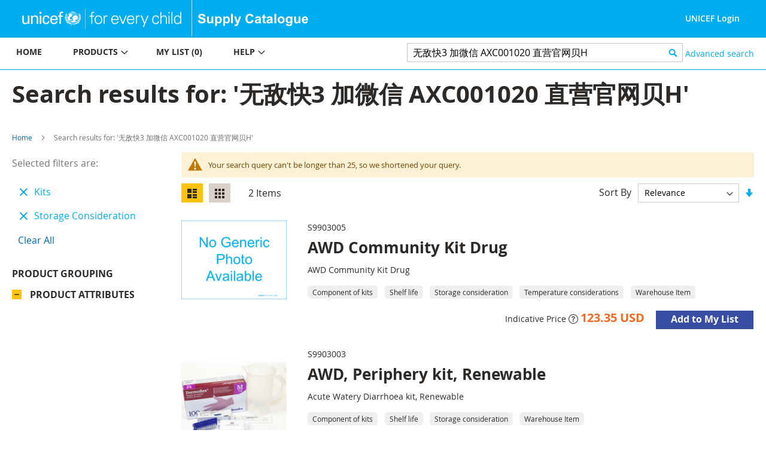

--- FILE ---
content_type: text/html; charset=UTF-8
request_url: https://supply.unicef.org/catalogsearch/result/index/?material_groups=19&product_attributes=11&q=%E6%97%A0%E6%95%8C%E5%BF%AB3+%E5%8A%A0%E5%BE%AE%E4%BF%A1+AXC001020+%E7%9B%B4%E8%90%A5%E5%AE%98%E7%BD%91%E8%B4%9DHbi
body_size: 10652
content:
 <!doctype html><html lang="en"><head ><script> var BASE_URL = 'https\u003A\u002F\u002Fsupply.unicef.org\u002F'; var require = { 'baseUrl': 'https\u003A\u002F\u002Fsupply.unicef.org\u002Fstatic\u002Ffrontend\u002FUnicef\u002Fcatalogue\u002Fen_US' };</script> <meta charset="utf-8"/>
<meta name="title" content="Search results for: &#039;无敌快3 加微信 AXC001020 直营官网贝H&#039;"/>
<meta name="robots" content="INDEX,FOLLOW"/>
<meta name="viewport" content="width=device-width, initial-scale=1, maximum-scale=1.0, user-scalable=no"/>
<meta name="format-detection" content="telephone=no"/>
<title>Search results for: &#039;无敌快3 加微信 AXC001020 直营官网贝H&#039;</title>
<link  rel="stylesheet" type="text/css"  media="all" href="https://supply.unicef.org/static/frontend/Unicef/catalogue/en_US/mage/calendar.min.css" />
<link  rel="stylesheet" type="text/css"  media="all" href="https://supply.unicef.org/static/frontend/Unicef/catalogue/en_US/css/styles-m.min.css" />
<link  rel="stylesheet" type="text/css"  media="all" href="https://supply.unicef.org/static/frontend/Unicef/catalogue/en_US/Ezest_Sidebar/css/expandcollapse.min.css" />
<link  rel="stylesheet" type="text/css"  media="screen and (min-width: 768px)" href="https://supply.unicef.org/static/frontend/Unicef/catalogue/en_US/css/styles-l.min.css" />
<link  rel="stylesheet" type="text/css"  media="print" href="https://supply.unicef.org/static/frontend/Unicef/catalogue/en_US/css/print.min.css" />
<link  rel="stylesheet" type="text/css"  rel="stylesheet" type="text/css" href="https://supply.unicef.org/static/frontend/Unicef/catalogue/en_US/css/custom.min.css" />
<link  rel="stylesheet" type="text/css"  media="all" href="https://maxcdn.bootstrapcdn.com/font-awesome/4.5.0/css/font-awesome.min.css" />
<script  type="text/javascript"  src="https://supply.unicef.org/static/frontend/Unicef/catalogue/en_US/requirejs/require.min.js"></script>
<script  type="text/javascript"  src="https://supply.unicef.org/static/frontend/Unicef/catalogue/en_US/requirejs-min-resolver.min.js"></script>
<script  type="text/javascript"  src="https://supply.unicef.org/static/frontend/Unicef/catalogue/en_US/mage/requirejs/mixins.min.js"></script>
<script  type="text/javascript"  src="https://supply.unicef.org/static/frontend/Unicef/catalogue/en_US/requirejs-config.min.js"></script>
<script  type="text/javascript"  src="https://supply.unicef.org/static/frontend/Unicef/catalogue/en_US/mage/polyfill.min.js"></script>
<script  type="text/javascript"  src="https://supply.unicef.org/static/frontend/Unicef/catalogue/en_US/Magento_Theme/js/custom.min.js"></script>
<link rel="preload" as="font" crossorigin="anonymous" href="https://supply.unicef.org/static/frontend/Unicef/catalogue/en_US/fonts/opensans/light/opensans-300.woff2" />
<link rel="preload" as="font" crossorigin="anonymous" href="https://supply.unicef.org/static/frontend/Unicef/catalogue/en_US/fonts/opensans/regular/opensans-400.woff2" />
<link rel="preload" as="font" crossorigin="anonymous" href="https://supply.unicef.org/static/frontend/Unicef/catalogue/en_US/fonts/opensans/semibold/opensans-600.woff2" />
<link rel="preload" as="font" crossorigin="anonymous" href="https://supply.unicef.org/static/frontend/Unicef/catalogue/en_US/fonts/opensans/bold/opensans-700.woff2" />
<link rel="preload" as="font" crossorigin="anonymous" href="https://supply.unicef.org/static/frontend/Unicef/catalogue/en_US/fonts/Luma-Icons.woff2" />
<link  rel="icon" type="image/x-icon" href="https://supply.unicef.org/media/favicon/stores/1/favicon.ico" />
<link  rel="shortcut icon" type="image/x-icon" href="https://supply.unicef.org/media/favicon/stores/1/favicon.ico" />
<script async src="https://www.googletagmanager.com/gtag/js?id=G-YLWGG24GJC"></script>
<script>
  window.dataLayer = window.dataLayer || [];
  function gtag(){dataLayer.push(arguments);}
  gtag('js', new Date());

  gtag('config', 'G-YLWGG24GJC');
</script>     <!-- BEGIN GOOGLE ANALYTICS CODE --><script type="text/x-magento-init">
{
    "*": {
        "Magento_GoogleAnalytics/js/google-analytics": {
            "isCookieRestrictionModeEnabled": 0,
            "currentWebsite": 1,
            "cookieName": "user_allowed_save_cookie",
            "ordersTrackingData": [],
            "pageTrackingData": {"optPageUrl":"","isAnonymizedIpActive":false,"accountId":"G-YLWGG24GJC"}        }
    }
}</script><!-- END GOOGLE ANALYTICS CODE --></head><body data-container="body" data-mage-init='{"loaderAjax": {}, "loader": { "icon": "https://supply.unicef.org/static/frontend/Unicef/catalogue/en_US/images/loader-2.gif"}}' class="page-products page-with-filter catalogsearch-result-index page-layout-2columns-left">         <div id="cookie-status">The store will not work correctly in the case when cookies are disabled.</div> <script type="text&#x2F;javascript">document.querySelector("#cookie-status").style.display = "none";</script> <script type="text/x-magento-init">
    {
        "*": {
            "cookieStatus": {}
        }
    }</script> <script type="text/x-magento-init">
    {
        "*": {
            "mage/cookies": {
                "expires": null,
                "path": "\u002F",
                "domain": ".supply.unicef.org",
                "secure": false,
                "lifetime": "3600"
            }
        }
    }</script>  <noscript><div class="message global noscript"><div class="content"><p><strong>JavaScript seems to be disabled in your browser.</strong> <span> For the best experience on our site, be sure to turn on Javascript in your browser.</span></p></div></div></noscript>   <script>true</script> <script>    require.config({
        map: {
            '*': {
                wysiwygAdapter: 'mage/adminhtml/wysiwyg/tiny_mce/tinymce4Adapter'
            }
        }
    });</script>  <div class="page-wrapper"><header class="page-header"><div class="header content">  <span data-action="toggle-nav" class="action nav-toggle"><span>Toggle Nav</span></span>  <a class="logo" href="https://www.unicef.org/" title="" target="_blank"> <img src="https://supply.unicef.org/media/logo/stores/1/Logo_Signature_Container_Rectangle_Horizontal_ENG_RGB.png" title="" alt="" width="170"  /></a> <div class="second-logo-container"> <div class="widget block block-static-block"><!--Home page Supply catalouge logo change-->

<div class="secound-logo"><a title="Supply Catalouge" href="/"><img src="https://supply.unicef.org/media/wysiwyg/scat-logo-without-line.png" alt="Supply Catalouge" /></a></div></div></div><div class="panel header"> <a class="action skip contentarea" href="#contentarea"><span> Skip to Content</span></a>  <ul class="header links">  <li class="greet welcome"><span></span></li> <script type="text/x-magento-init">
        {
            "*": {
                "Magento_Ui/js/core/app": {
                    "components": {
                        "customer": {
                            "component": "Magento_Customer/js/view/customer"
                        }
                    }
                }
            }
        }</script>  <li class="authorization-link"> <a href ="https://login.microsoftonline.com/77410195-14e1-4fb8-904b-ab1892023667/oauth2/v2.0/authorize?response_type=id_token&scope=user.read%20openid%20profile&client_id=9c040b4e-01d2-4357-8f8e-f42d6c29b7af&redirect_uri=https%3A%2F%2Fsupply.unicef.org%2Fssologin%2Ftoken%2Flogin&state=5e0cc9d3-be89-4649-a66c-705c15b657a9&nonce=167c6782-f76b-4f08-8089-7b19fba65684&client_info=1&x-client-SKU=MSAL.JS&x-client-Ver=0.2.3&client-request-id=4cd612ff-313d-4a61-be21-dcaa6d3c3f03&prompt=select_account&response_mode=form_post"> UNICEF Login</a> </li> <script>
    window.ssoClientUrl = "https://login.microsoftonline.com/77410195-14e1-4fb8-904b-ab1892023667/oauth2/v2.0/authorize?response_type=id_token&scope=user.read%20openid%20profile&client_id=9c040b4e-01d2-4357-8f8e-f42d6c29b7af&redirect_uri=https%3A%2F%2Fsupply.unicef.org%2Fssologin%2Ftoken%2Flogin&state=5e0cc9d3-be89-4649-a66c-705c15b657a9&nonce=167c6782-f76b-4f08-8089-7b19fba65684&client_info=1&x-client-SKU=MSAL.JS&x-client-Ver=0.2.3&client-request-id=4cd612ff-313d-4a61-be21-dcaa6d3c3f03&prompt=select_account&response_mode=form_post";</script></ul></div><ul class="compare wrapper"> <li class="item link compare" data-bind="scope: 'compareProducts'" data-role="compare-products-link"><a class="action compare no-display" title="Compare&#x20;Products" data-bind="attr: {'href': compareProducts().listUrl}, css: {'no-display': !compareProducts().count}" >Compare Products <span class="counter qty" data-bind="text: compareProducts().countCaption"></span></a></li> <script type="text/x-magento-init">
{"[data-role=compare-products-link]": {"Magento_Ui/js/core/app": {"components":{"compareProducts":{"component":"Magento_Catalog\/js\/view\/compare-products"}}}}}</script></ul></div></header><div class="menu-search-container">  <div class="sections nav-sections"> <div class="section-items nav-sections-items" data-mage-init='{"tabs":{"openedState":"active"}}'>  <div class="section-item-title nav-sections-item-title" data-role="collapsible"><a class="nav-sections-item-switch" data-toggle="switch" href="#store.menu">Menu</a></div><div class="section-item-content nav-sections-item-content" id="store.menu" data-role="content">   <a id="back-to-top-button"></a>    <nav class="navigation" data-action="navigation"><ul data-mage-init='{"menu":{"responsive":true, "expanded":true, "position":{"my":"left top","at":"left bottom"}}}'><li class="level0 nav-7 level-top parent ui-menu-item"><a class="level-top ui-corner-all" tabindex="-1" href="https://supply.unicef.org/"><span>Home</span></a></li>
<li class="level0 nav-4 level-top parent ui-menu-item"><a class="level-top ui-corner-all" tabindex="-1" href="https://supply.unicef.org/product-categories"><span>Products</span><span class="ui-menu-icon ui-icon ui-icon-carat-1-e"></span></a>
	<ul class="level0 submenu ui-menu ui-widget ui-widget-content ui-corner-all" style="display: none;">
		<li class="level1 nav-4-1 first ui-menu-item"><a class="ui-corner-all" tabindex="-1" href="https://supply.unicef.org/all-materials.html"><span>All products</span></a></li>
		<li class="level1 nav-4-2 ui-menu-item"><a class="ui-corner-all" tabindex="-1" href="https://supply.unicef.org/all-materials.html?material_groups=18"><span>Emergency products</span></a></li>
		<li class="level1 nav-4-4 last ui-menu-item"><a class="ui-corner-all" tabindex="-1" href="https://supply.unicef.org/all-materials.html?material_groups=20"><span>Essential commodities</span></a></li>
		<li class="level1 nav-4-3 last ui-menu-item"><a class="ui-corner-all" tabindex="-1" href="https://supply.unicef.org/all-materials.html?material_groups=19"><span>Kits</span></a></li>
	</ul>
</li>
<li class="level0 nav-2 level-top parent ui-menu-item"><a class="level-top ui-corner-all" tabindex="-1" href="https://supply.unicef.org/checkout/cart/"><span id="mylist-menubar">My list </span></a></li>
<li class="level0 nav-5 level-top parent ui-menu-item"><a class="level-top ui-corner-all" tabindex="-1" href="https://supply.unicef.org/help"><span>Help</span><span class="ui-menu-icon ui-icon ui-icon-carat-1-e"></span></a>
	<ul class="level0 submenu ui-menu ui-widget ui-widget-content ui-corner-all" style="display: none;">
		<li class="level1 nav-5-1 first last ui-menu-item"><a class="ui-corner-all" tabindex="-1" href="https://supply.unicef.org/how-to-order"><span>How to order</span></a></li>
		<li class="level1 nav-5-1 first last ui-menu-item"><a class="ui-corner-all" tabindex="-1" href="https://supply.unicef.org/product-attributes-guide"><span>Product attributes guide</span></a></li>
		<li class="level1 nav-5-1 first last ui-menu-item"><a class="ui-corner-all" tabindex="-1" href="https://supply.unicef.org/frequently-asked-questions"><span>Frequently Asked Questions</span></a></li>
		<li class="level1 nav-5-1 first last ui-menu-item"><a class="ui-corner-all" tabindex="-1" href="https://supply.unicef.org/acronyms-abbreviations"><span>Acronyms &amp; Abbreviations</span></a></li>
		<li class="level1 nav-5-1 first last ui-menu-item"><a class="ui-corner-all" tabindex="-1" href="https://supply.unicef.org/conversion-table"><span>Conversion Table</span></a></li>
	</ul>
</li></ul></nav><script>
    require(['jquery', 'jquery/ui'], function($){
        var btn = $('#back-to-top-button');
        $(window).scroll(function() {
          if ($(window).scrollTop() > 500) {
            btn.addClass('show');
          } else {
            btn.removeClass('show');
          }
        });
        btn.on('click', function(e) {
          e.preventDefault();
          $('html, body').animate({scrollTop:0}, '100');
        });
      });</script></div>  <div class="section-item-title nav-sections-item-title" data-role="collapsible"><a class="nav-sections-item-switch" data-toggle="switch" href="#store.links">Account</a></div><div class="section-item-content nav-sections-item-content" id="store.links" data-role="content"><!-- Account links --></div> </div></div>  <div class="block block-search"><div class="block block-title"><strong>Search</strong></div><div class="block block-content"><form class="form minisearch" id="search_mini_form" action="https://supply.unicef.org/catalogsearch/result/" method="get"><div class="field search"><label class="label" for="search" data-role="minisearch-label"><span>Search</span></label> <div class="control"><input id="search" data-mage-init='{"quickSearch":{ "formSelector":"#search_mini_form", "url":"https://supply.unicef.org/search/ajax/suggest/", "destinationSelector":"#search_autocomplete", "minSearchLength":"3"} }' type="text" name="q" value="无敌快3 加微信 AXC001020 直营官网贝H" placeholder="&#x20;Search&#x20;products&#x20;by&#x20;keywords" class="input-text" maxlength="25" role="combobox" aria-haspopup="false" aria-autocomplete="both" autocomplete="off" aria-expanded="false"/>
<!-- <div id="search_autocomplete" class="search-autocomplete"></div>--></div></div><div class="actions"><button type="submit" title="Search" class="action search" aria-label="Search" ><span>Search</span></button></div></form></div></div>  <div class="nested"><a class="action advanced" href="https://supply.unicef.org/catalogsearch/advanced/" data-action="advanced-search"> Advanced search</a></div></div><div class="top-container">  <div class="page-title-wrapper"><h1 class="page-title"  ><span class="base" data-ui-id="page-title-wrapper" >Search results for: &#039;无敌快3 加微信 AXC001020 直营官网贝H&#039;</span></h1></div><div class="page messages"> <div data-placeholder="messages"></div> <div data-bind="scope: 'messages'"><!-- ko if: cookieMessages && cookieMessages.length > 0 --><div role="alert" data-bind="foreach: { data: cookieMessages, as: 'message' }" class="messages"><div data-bind="attr: { class: 'message-' + message.type + ' ' + message.type + ' message', 'data-ui-id': 'message-' + message.type }"><div data-bind="html: $parent.prepareMessageForHtml(message.text)"></div></div></div><!-- /ko --><!-- ko if: messages().messages && messages().messages.length > 0 --><div role="alert" data-bind="foreach: { data: messages().messages, as: 'message' }" class="messages"><div data-bind="attr: { class: 'message-' + message.type + ' ' + message.type + ' message', 'data-ui-id': 'message-' + message.type }"><div data-bind="html: $parent.prepareMessageForHtml(message.text)"></div></div></div><!-- /ko --></div><script type="text/x-magento-init">
    {
        "*": {
            "Magento_Ui/js/core/app": {
                "components": {
                        "messages": {
                            "component": "Magento_Theme/js/view/messages"
                        }
                    }
                }
            }
    }</script></div></div>  <div class="breadcrumbs"><ul class="items"> <li class="item home"> <a href="https://supply.unicef.org/" title="Go to Home Page">Home</a> </li>  <li class="item search"> <strong>Search results for: &#039;无敌快3 加微信 AXC001020 直营官网贝H&#039;</strong> </li> </ul></div><main id="maincontent" class="page-main"> <a id="contentarea" tabindex="-1"></a><div class="columns"><div class="column main"><input name="form_key" type="hidden" value="BWs50jbWLgf1job4" /> <div id="authenticationPopup" data-bind="scope:'authenticationPopup', style: {display: 'none'}"> <script>window.authenticationPopup = {"autocomplete":"off","customerRegisterUrl":"https:\/\/supply.unicef.org\/customer\/account\/create\/","customerForgotPasswordUrl":"https:\/\/supply.unicef.org\/customer\/account\/forgotpassword\/","baseUrl":"https:\/\/supply.unicef.org\/"}</script> <!-- ko template: getTemplate() --><!-- /ko --><script type="text/x-magento-init">
        {
            "#authenticationPopup": {
                "Magento_Ui/js/core/app": {"components":{"authenticationPopup":{"component":"Magento_Customer\/js\/view\/authentication-popup","children":{"messages":{"component":"Magento_Ui\/js\/view\/messages","displayArea":"messages"},"captcha":{"component":"Magento_Captcha\/js\/view\/checkout\/loginCaptcha","displayArea":"additional-login-form-fields","formId":"user_login","configSource":"checkout"},"amazon-button":{"component":"Amazon_Login\/js\/view\/login-button-wrapper","sortOrder":"0","displayArea":"additional-login-form-fields","config":{"tooltip":"Securely login to our website using your existing Amazon details.","componentDisabled":true}}}}}}            },
            "*": {
                "Magento_Ui/js/block-loader": "https\u003A\u002F\u002Fsupply.unicef.org\u002Fstatic\u002Ffrontend\u002FUnicef\u002Fcatalogue\u002Fen_US\u002Fimages\u002Floader\u002D1.gif"
            }
        }</script></div> <script type="text/x-magento-init">
    {
        "*": {
            "Magento_Customer/js/section-config": {
                "sections": {"stores\/store\/switch":["*"],"stores\/store\/switchrequest":["*"],"directory\/currency\/switch":["*"],"*":["messages"],"customer\/account\/logout":["*","recently_viewed_product","recently_compared_product","persistent"],"customer\/account\/loginpost":["*"],"customer\/account\/createpost":["*"],"customer\/account\/editpost":["*"],"customer\/ajax\/login":["checkout-data","cart","captcha"],"catalog\/product_compare\/add":["compare-products"],"catalog\/product_compare\/remove":["compare-products"],"catalog\/product_compare\/clear":["compare-products"],"sales\/guest\/reorder":["cart"],"sales\/order\/reorder":["cart"],"checkout\/cart\/add":["cart","directory-data"],"checkout\/cart\/delete":["cart"],"checkout\/cart\/updatepost":["cart"],"checkout\/cart\/updateitemoptions":["cart"],"checkout\/cart\/couponpost":["cart"],"checkout\/cart\/estimatepost":["cart"],"checkout\/cart\/estimateupdatepost":["cart"],"checkout\/onepage\/saveorder":["cart","checkout-data","last-ordered-items"],"checkout\/sidebar\/removeitem":["cart"],"checkout\/sidebar\/updateitemqty":["cart"],"rest\/*\/v1\/carts\/*\/payment-information":["cart","last-ordered-items","instant-purchase"],"rest\/*\/v1\/guest-carts\/*\/payment-information":["cart"],"rest\/*\/v1\/guest-carts\/*\/selected-payment-method":["cart","checkout-data"],"rest\/*\/v1\/carts\/*\/selected-payment-method":["cart","checkout-data","instant-purchase"],"customer\/address\/*":["instant-purchase"],"customer\/account\/*":["instant-purchase"],"vault\/cards\/deleteaction":["instant-purchase"],"multishipping\/checkout\/overviewpost":["cart"],"paypal\/express\/placeorder":["cart","checkout-data"],"paypal\/payflowexpress\/placeorder":["cart","checkout-data"],"paypal\/express\/onauthorization":["cart","checkout-data"],"persistent\/index\/unsetcookie":["persistent"],"review\/product\/post":["review"],"wishlist\/index\/add":["wishlist"],"wishlist\/index\/remove":["wishlist"],"wishlist\/index\/updateitemoptions":["wishlist"],"wishlist\/index\/update":["wishlist"],"wishlist\/index\/cart":["wishlist","cart"],"wishlist\/index\/fromcart":["wishlist","cart"],"wishlist\/index\/allcart":["wishlist","cart"],"wishlist\/shared\/allcart":["wishlist","cart"],"wishlist\/shared\/cart":["cart"],"braintree\/paypal\/placeorder":["cart","checkout-data"],"braintree\/googlepay\/placeorder":["cart","checkout-data"]},
                "clientSideSections": ["checkout-data","cart-data","chatData"],
                "baseUrls": ["https:\/\/supply.unicef.org\/"],
                "sectionNames": ["messages","customer","compare-products","last-ordered-items","cart","directory-data","captcha","instant-purchase","loggedAsCustomer","persistent","review","wishlist","chatData","recently_viewed_product","recently_compared_product","product_data_storage","paypal-billing-agreement"]            }
        }
    }</script> <script type="text/x-magento-init">
    {
        "*": {
            "Magento_Customer/js/customer-data": {
                "sectionLoadUrl": "https\u003A\u002F\u002Fsupply.unicef.org\u002Fcustomer\u002Fsection\u002Fload\u002F",
                "expirableSectionLifetime": 60,
                "expirableSectionNames": ["cart","persistent"],
                "cookieLifeTime": "3600",
                "updateSessionUrl": "https\u003A\u002F\u002Fsupply.unicef.org\u002Fcustomer\u002Faccount\u002FupdateSession\u002F"
            }
        }
    }</script> <script type="text/x-magento-init">
    {
        "*": {
            "Magento_Customer/js/invalidation-processor": {
                "invalidationRules": {
                    "website-rule": {
                        "Magento_Customer/js/invalidation-rules/website-rule": {
                            "scopeConfig": {
                                "websiteId": "1"
                            }
                        }
                    }
                }
            }
        }
    }</script> <script type="text/x-magento-init">
    {
        "body": {
            "pageCache": {"url":"https:\/\/supply.unicef.org\/page_cache\/block\/render\/?material_groups=19&product_attributes=11&q=%E6%97%A0%E6%95%8C%E5%BF%AB3+%E5%8A%A0%E5%BE%AE%E4%BF%A1+AXC001020+%E7%9B%B4%E8%90%A5%E5%AE%98%E7%BD%91%E8%B4%9DHbi","handles":["default","catalogsearch_result_index"],"originalRequest":{"route":"catalogsearch","controller":"result","action":"index","uri":"\/catalogsearch\/result\/index\/?material_groups=19&product_attributes=11&q=%E6%97%A0%E6%95%8C%E5%BF%AB3+%E5%8A%A0%E5%BE%AE%E4%BF%A1+AXC001020+%E7%9B%B4%E8%90%A5%E5%AE%98%E7%BD%91%E8%B4%9DHbi"},"versionCookieName":"private_content_version"}        }
    }</script>      <div class="search results"> <div class="message notice"><div> Your search query can't be longer than 25, so we shortened your query.<br /></div></div>           <div class="toolbar toolbar-products" data-mage-init='{"productListToolbarForm":{"mode":"product_list_mode","direction":"product_list_dir","order":"product_list_order","limit":"product_list_limit","modeDefault":"list","directionDefault":"desc","orderDefault":"relevance","limitDefault":10,"url":"https:\/\/supply.unicef.org\/catalogsearch\/result\/index\/?material_groups=19&product_attributes=11&q=%E6%97%A0%E6%95%8C%E5%BF%AB3+%E5%8A%A0%E5%BE%AE%E4%BF%A1+AXC001020+%E7%9B%B4%E8%90%A5%E5%AE%98%E7%BD%91%E8%B4%9DHbi","formKey":"BWs50jbWLgf1job4","post":false}}'>    <div class="modes">  <strong class="modes-label" id="modes-label">View as</strong>   <strong title="List" class="modes-mode active mode-list" data-value="list"><span>List</span></strong>    <a class="modes-mode mode-grid" title="Grid" href="#" data-role="mode-switcher" data-value="grid" id="mode-grid" aria-labelledby="modes-label mode-grid"><span>Grid</span></a>   </div>    <p class="toolbar-amount" id="toolbar-amount"> <span class="toolbar-number">2</span> Items </p>           <div class="field limiter"><label class="label" for="limiter"><span>Show</span></label> <div class="control"><select id="limiter" data-role="limiter" class="limiter-options"> <option value="5" >5</option> <option value="10"  selected="selected" >10</option> <option value="15" >15</option> <option value="20" >20</option> <option value="25" >25</option> <option value="all" >All</option></select></div><span class="limiter-text">per page</span></div>    <div class="toolbar-sorter sorter"><label class="sorter-label" for="sorter">Sort By</label> <select id="sorter" data-role="sorter" class="sorter-options"> <option value="effective_date"  >Latest</option> <option value="name"  >Product description</option> <option value="sku"  >Product number</option> <option value="relevance"  selected="selected"  >Relevance</option></select>  <a title="Set&#x20;Ascending&#x20;Direction" href="#" class="action sorter-action sort-desc" data-role="direction-switcher" data-value="asc"><span>Set Ascending Direction</span></a> </div> </div>     <div class="products wrapper list products-list"> <ol class="products list items product-items">  <li class="item product product-item"> <div class="product-item-info" data-container="product-list"> <a href="https://supply.unicef.org/s9903005.html" class="product photo product-item-photo" tabindex="-1">   <span class="product-image-container" style="width:176px;"><span class="product-image-wrapper" style="padding-bottom: 100%;"><img class="product-image-photo"  src="https://supply.unicef.org/media/catalog/product/placeholder/default/Generic_Photo_Image_1.png" width="" height="" alt="AWD Community Kit Drug"/></span></span></a> <div class="product details product-item-details"> <span class="sku-name">S9903005</span> <strong class="product name product-item-name"><a class="product-item-link" href="https://supply.unicef.org/s9903005.html">AWD Community Kit Drug</a></strong>  <div class="product description product-item-description">
<br>AWD Community Kit Drug
<br>
</div>   <span class="product-attr">Component of kits</span>  <span class="product-attr">Shelf life</span>  <span class="product-attr">Storage consideration</span>  <span class="product-attr">Temperature considerations</span>  <span class="product-attr">Warehouse Item</span>  <div class="product-item-inner"><div class="product actions product-item-actions"><div class="actions-primary"><div class="price-box price-final_price" data-role="priceBox" data-product-id="10817" data-price-box="product-id-10817">     <span class="price-container price-final_price tax weee" > <span  id="product-price-10817"  data-price-amount="123.35" data-price-type="finalPrice" class="price-wrapper ">  <span class="indicative-price"><b>Indicative Price</b>  <svg width="1em" height="1em" viewBox="0 0 16 16" class="bi bi-question-circle" fill="currentColor" xmlns="http://www.w3.org/2000/svg"><path fill-rule="evenodd" d="M8 15A7 7 0 1 0 8 1a7 7 0 0 0 0 14zm0 1A8 8 0 1 0 8 0a8 8 0 0 0 0 16z"/><path d="M5.255 5.786a.237.237 0 0 0 .241.247h.825c.138 0 .248-.113.266-.25.09-.656.54-1.134 1.342-1.134.686 0 1.314.343 1.314 1.168 0 .635-.374.927-.965 1.371-.673.489-1.206 1.06-1.168 1.987l.003.217a.25.25 0 0 0 .25.246h.811a.25.25 0 0 0 .25-.25v-.105c0-.718.273-.927 1.01-1.486.609-.463 1.244-.977 1.244-2.056 0-1.511-1.276-2.241-2.673-2.241-1.267 0-2.655.59-2.75 2.286zm1.557 5.763c0 .533.425.927 1.01.927.609 0 1.028-.394 1.028-.927 0-.552-.42-.94-1.029-.94-.584 0-1.009.388-1.009.94z"/></svg><p class="indicative-price-comment" style='display:none;'>For more information, please refer to the Help > FAQs.</p></span> <span class="price">123.35 USD</span> </span>  </span>  </div>   <form data-role="tocart-form" data-product-sku="S9903005" action="https://supply.unicef.org/checkout/cart/add/uenc/[base64]%2C/product/10817/" method="post"><input type="hidden" name="product" value="10817"><input type="hidden" name="uenc" value="[base64],"><input name="form_key" type="hidden" value="BWs50jbWLgf1job4" />  <button type="submit" title=" Add to My List" class="action tocart primary"><span> Add to My List</span></button> </form></div><!--div data-role="add-to-links" class="actions-secondary" style="left:176px;top:176px;">   <a href="#" class="action towishlist" title="Add&#x20;to&#x20;Wish&#x20;List" aria-label="Add&#x20;to&#x20;Wish&#x20;List" data-post='{"action":"https:\/\/supply.unicef.org\/wishlist\/index\/add\/","data":{"product":10817,"uenc":"[base64],"}}' data-action="add-to-wishlist" role="button"><span>Add to Wish List</span></a>  <a href="#" class="action tocompare" title="Add to Compare" aria-label="Add to Compare" data-post='{"action":"https:\/\/supply.unicef.org\/catalog\/product_compare\/add\/","data":{"product":"10817","uenc":"[base64],"}}' role="button"><span>Add to Compare</span></a> </div--></div></div></div></div>  </li><li class="item product product-item"> <div class="product-item-info" data-container="product-list"> <a href="https://supply.unicef.org/s9903003.html" class="product photo product-item-photo" tabindex="-1">   <span class="product-image-container" style="width:176px;"><span class="product-image-wrapper" style="padding-bottom: 100%;"><img class="product-image-photo"  src="https://unicphscat.blob.core.windows.net/images-prd/small/s9903003.png" width="" height="" alt="AWD, Periphery kit, Renewable"/></span></span></a> <div class="product details product-item-details"> <span class="sku-name">S9903003</span> <strong class="product name product-item-name"><a class="product-item-link" href="https://supply.unicef.org/s9903003.html">AWD, Periphery kit, Renewable</a></strong>  <div class="product description product-item-description">
<br>Acute Watery Diarrhoea kit, Renewable
</div>   <span class="product-attr">Component of kits</span>  <span class="product-attr">Shelf life</span>  <span class="product-attr">Storage consideration</span>  <span class="product-attr">Warehouse Item</span>  <div class="product-item-inner"><div class="product actions product-item-actions"><div class="actions-primary"><div class="price-box price-final_price" data-role="priceBox" data-product-id="10816" data-price-box="product-id-10816">     <span class="price-container price-final_price tax weee" > <span  id="product-price-10816"  data-price-amount="476.18" data-price-type="finalPrice" class="price-wrapper ">  <span class="indicative-price"><b>Indicative Price</b>  <svg width="1em" height="1em" viewBox="0 0 16 16" class="bi bi-question-circle" fill="currentColor" xmlns="http://www.w3.org/2000/svg"><path fill-rule="evenodd" d="M8 15A7 7 0 1 0 8 1a7 7 0 0 0 0 14zm0 1A8 8 0 1 0 8 0a8 8 0 0 0 0 16z"/><path d="M5.255 5.786a.237.237 0 0 0 .241.247h.825c.138 0 .248-.113.266-.25.09-.656.54-1.134 1.342-1.134.686 0 1.314.343 1.314 1.168 0 .635-.374.927-.965 1.371-.673.489-1.206 1.06-1.168 1.987l.003.217a.25.25 0 0 0 .25.246h.811a.25.25 0 0 0 .25-.25v-.105c0-.718.273-.927 1.01-1.486.609-.463 1.244-.977 1.244-2.056 0-1.511-1.276-2.241-2.673-2.241-1.267 0-2.655.59-2.75 2.286zm1.557 5.763c0 .533.425.927 1.01.927.609 0 1.028-.394 1.028-.927 0-.552-.42-.94-1.029-.94-.584 0-1.009.388-1.009.94z"/></svg><p class="indicative-price-comment" style='display:none;'>For more information, please refer to the Help > FAQs.</p></span> <span class="price">476.18 USD</span> </span>  </span>  </div>   <form data-role="tocart-form" data-product-sku="S9903003" action="https://supply.unicef.org/checkout/cart/add/uenc/[base64]%2C/product/10816/" method="post"><input type="hidden" name="product" value="10816"><input type="hidden" name="uenc" value="[base64],"><input name="form_key" type="hidden" value="BWs50jbWLgf1job4" />  <button type="submit" title=" Add to My List" class="action tocart primary"><span> Add to My List</span></button> </form></div><!--div data-role="add-to-links" class="actions-secondary" style="left:176px;top:176px;">   <a href="#" class="action towishlist" title="Add&#x20;to&#x20;Wish&#x20;List" aria-label="Add&#x20;to&#x20;Wish&#x20;List" data-post='{"action":"https:\/\/supply.unicef.org\/wishlist\/index\/add\/","data":{"product":10816,"uenc":"[base64],"}}' data-action="add-to-wishlist" role="button"><span>Add to Wish List</span></a>  <a href="#" class="action tocompare" title="Add to Compare" aria-label="Add to Compare" data-post='{"action":"https:\/\/supply.unicef.org\/catalog\/product_compare\/add\/","data":{"product":"10816","uenc":"[base64],"}}' role="button"><span>Add to Compare</span></a> </div--></div></div></div></div></li> </ol></div>    <div class="toolbar toolbar-products" data-mage-init='{"productListToolbarForm":{"mode":"product_list_mode","direction":"product_list_dir","order":"product_list_order","limit":"product_list_limit","modeDefault":"list","directionDefault":"desc","orderDefault":"relevance","limitDefault":10,"url":"https:\/\/supply.unicef.org\/catalogsearch\/result\/index\/?material_groups=19&product_attributes=11&q=%E6%97%A0%E6%95%8C%E5%BF%AB3+%E5%8A%A0%E5%BE%AE%E4%BF%A1+AXC001020+%E7%9B%B4%E8%90%A5%E5%AE%98%E7%BD%91%E8%B4%9DHbi","formKey":"BWs50jbWLgf1job4","post":false}}'>    <div class="modes">  <strong class="modes-label" id="modes-label">View as</strong>   <strong title="List" class="modes-mode active mode-list" data-value="list"><span>List</span></strong>    <a class="modes-mode mode-grid" title="Grid" href="#" data-role="mode-switcher" data-value="grid" id="mode-grid" aria-labelledby="modes-label mode-grid"><span>Grid</span></a>   </div>    <p class="toolbar-amount" id="toolbar-amount"> <span class="toolbar-number">2</span> Items </p>           <div class="field limiter"><label class="label" for="limiter"><span>Show</span></label> <div class="control"><select id="limiter" data-role="limiter" class="limiter-options"> <option value="5" >5</option> <option value="10"  selected="selected" >10</option> <option value="15" >15</option> <option value="20" >20</option> <option value="25" >25</option> <option value="all" >All</option></select></div><span class="limiter-text">per page</span></div>    <div class="toolbar-sorter sorter"><label class="sorter-label" for="sorter">Sort By</label> <select id="sorter" data-role="sorter" class="sorter-options"> <option value="effective_date"  >Latest</option> <option value="name"  >Product description</option> <option value="sku"  >Product number</option> <option value="relevance"  selected="selected"  >Relevance</option></select>  <a title="Set&#x20;Ascending&#x20;Direction" href="#" class="action sorter-action sort-desc" data-role="direction-switcher" data-value="asc"><span>Set Ascending Direction</span></a> </div> </div>  <script type="text/x-magento-init">
        {
            "[data-role=tocart-form], .form.map.checkout": {
                "catalogAddToCart": {
                    "product_sku": "S9903003"
                }
            }
        }</script>  <div id="addtocart_modal" style="display: none;"></div><script>
    require(['jquery', 'jquery/ui'], function($){
        jQuery(document).ready( function() {
          $(".close").click(function(){
              $(".carousel-wrapper").hide();
          });
        });
        $(window).on('load',function(){
          $('.arrow-prev').hide();
        });
        $('.arrow').click(function (){
            var arraowUrl = $(this).attr('href');
            if(arraowUrl === "#target-item-2"){
                $('.arrow-next').show();
                $('.arrow-prev').show();
            }
            if(arraowUrl === "#target-item-1"){
                $('.arrow-prev').hide();
            }
            if(arraowUrl === "#target-item-3"){
                $('.arrow-next').hide();
            }
        });
      });</script></div> </div><div class="sidebar sidebar-main">  <div class="block filter" id="layered-filter-block" data-mage-init='{"collapsible":{"openedState": "active", "collapsible": true, "active": false, "collateral": { "openedState": "filter-active", "element": "body" } }}'> <div class="block-title filter-title" data-count="2"><strong data-role="title">Shop By</strong></div><div class="block-content filter-content">    <div class="filter-current"><strong class="block-subtitle filter-current-subtitle" role="heading" aria-level="2" data-count="2"> Selected filters are:</strong> <ol class="items"> <li class="item"><span class="filter-value">Kits</span>  <a class="action remove" href="https://supply.unicef.org/catalogsearch/result/index/?product_attributes=11&amp;q=%E6%97%A0%E6%95%8C%E5%BF%AB3+%E5%8A%A0%E5%BE%AE%E4%BF%A1+AXC001020+%E7%9B%B4%E8%90%A5%E5%AE%98%E7%BD%91%E8%B4%9DHbi" title="Remove Product Grouping Kits"><span>Remove This Item</span></a> </li>  <li class="item"><span class="filter-value">Storage consideration</span>  <a class="action remove" href="https://supply.unicef.org/catalogsearch/result/index/?material_groups=19&amp;q=%E6%97%A0%E6%95%8C%E5%BF%AB3+%E5%8A%A0%E5%BE%AE%E4%BF%A1+AXC001020+%E7%9B%B4%E8%90%A5%E5%AE%98%E7%BD%91%E8%B4%9DHbi" title="Remove Product Attributes Storage consideration"><span>Remove This Item</span></a> </li> </ol></div>  <div class="block-actions filter-actions"><a href="https://supply.unicef.org/catalogsearch/result/index/?q=%E6%97%A0%E6%95%8C%E5%BF%AB3+%E5%8A%A0%E5%BE%AE%E4%BF%A1+AXC001020+%E7%9B%B4%E8%90%A5%E5%AE%98%E7%BD%91%E8%B4%9DHbi" class="action clear filter-clear"><span>Clear All</span></a></div>     <strong role="heading" aria-level="2" class="block-subtitle filter-subtitle">Shopping Options</strong> <div class="filter-options" id="narrow-by-list" data-role="content" data-mage-init='{"accordion":{"openedState": "active", "collapsible": true, "active": false, "multipleCollapsible": false}}'> <div data-role="collapsible" class="filter-options-item"><div data-role="title" class="filter-options-title">Product Grouping</div><div data-role="content" class="filter-options-content">  <ol class="items"></ol></div></div>    <div data-role="collapsible" class="filter-options-item"><div data-role="title" class="filter-options-title">Product Attributes</div><div data-role="content" class="filter-options-content">  <ol class="items"></ol></div></div>  </div></div></div><div class="sidebar-menu">   <script>

require(['jquery'], function ($) {
    $(function () {
            jQuery(window).on('load', function () {
                setTimeout(function(){
                    let location = window.location.href;
                    var mainCategoryName = 'all-materials'
                    var startIndex = location.indexOf(mainCategoryName) + mainCategoryName.length+1;
                    var url = location.substr(startIndex);
                    while(url.length > 0){

                        var firstIndexOfDot = url.indexOf('.html');
                        var firstIndexOfSlash = url.indexOf('/');
                        var lastIndex;
                        if(firstIndexOfSlash === -1){
                            lastIndex = firstIndexOfDot;
                        }else{
                            lastIndex = firstIndexOfSlash <= firstIndexOfDot ? firstIndexOfSlash : firstIndexOfDot;
                        }
                        if(lastIndex == -1) {
                            break;
                        }
                        var finalUrl = url.substr(0,lastIndex);
                        var elementUl = jQuery('#'+finalUrl).children('ul').css('display','block');
                        var elementUl = jQuery('#'+finalUrl).children('span').addClass('minus');
                        url = url.substr(lastIndex+1);
                    }
                        
                        var atrElem =  $('div').filter(function(){ return $(this).text().toLowerCase() === 'product attributes';})
                        if(atrElem){
                            atrElem.addClass('material-attribute-class');
                            atrElem.next().css('display','block');
                            jQuery( ".filter-options-item" ).addClass('active');
                            jQuery(".filter-options-content").css('display','block');
                        }
                        var grpElem =  $('div').filter(function(){ return $(this).text().toLowerCase() === 'product grouping';})
                        if(grpElem){
                            grpElem.addClass('material-group-class');
                            grpElem.next().css('display','block');
                            
                        }
                },1000)
            });
           jQuery('#Decor ul').slice(1)
                .hide(400)
                .parent()
                .prepend('<span class="icon plus"></span>');

            jQuery('#D2')
                .show(400)
                .parent()
                .prepend('<span class="icon plus minus"></span>');

           jQuery('#Decor li').on('click', function (e) {
                e.stopPropagation();
                jQuery(this).children('ul').slideToggle('slow', function () {
                    if (jQuery(e.target).is("span")) {
                        jQuery(e.target)
                            .toggleClass('minus', jQuery(this).is(':visible'));                        
                    }
                    else {
                        jQuery(e.target).children('span')
                            .toggleClass('minus', jQuery(this).is(':visible'));                        
                    }
                });
            });
            jQuery(".level4").find("span.icon.plus").remove();
            jQuery(".level4").find("ul").remove();
            
           
        });
});</script></div></div></div></main><footer class="page-footer"><div class="footer content"> <div class="footer-container">
<div class="col-5 footer-col"><nav class="footer-nav">
<ul>
<li><a href="https://www.unicef.org/supply/" target="_new">UNICEF Supply Division</a></li>
<li><a href="https://www.unicef.org/supply/about-us" target="_new">About Us</a></li>
<li><a href="https://supply.unicef.org/contact">Contact </a></li>
<li><a href="https://supply.unicef.org/disclaimer" target="">Disclaimer</a></li>
<li class="MobileAdvacnedSearch"><a href="https://supply.unicef.org/catalogsearch/advanced/" target="">Advanced Search</a></li>
</ul>
</nav></div>
<div class="col-5">
<div class="copyright"><span>Copyright © UNICEF 2018</span></div>
</div>
</div>
<style>
@media (min-width: 768px) {
.sections.nav-sections {
    float: left;
    width: 50%;
}
}
@media (max-width: 370px) {
.toolbar-sorter label.sorter-label {
    display: none;
}
}
</style></div></footer> <script type="text/x-magento-init">
        {
            "*": {
                "Magento_Ui/js/core/app": {
                    "components": {
                        "storage-manager": {
                            "component": "Magento_Catalog/js/storage-manager",
                            "appendTo": "",
                            "storagesConfiguration" : {"recently_viewed_product":{"requestConfig":{"syncUrl":"https:\/\/supply.unicef.org\/catalog\/product\/frontend_action_synchronize\/"},"lifetime":"1000","allowToSendRequest":null},"recently_compared_product":{"requestConfig":{"syncUrl":"https:\/\/supply.unicef.org\/catalog\/product\/frontend_action_synchronize\/"},"lifetime":"1000","allowToSendRequest":null},"product_data_storage":{"updateRequestConfig":{"url":"https:\/\/supply.unicef.org\/rest\/default\/V1\/products-render-info"},"requestConfig":{"syncUrl":"https:\/\/supply.unicef.org\/catalog\/product\/frontend_action_synchronize\/"},"allowToSendRequest":null}}                        }
                    }
                }
            }
        }</script>  </div></body></html>

--- FILE ---
content_type: text/css
request_url: https://supply.unicef.org/static/frontend/Unicef/catalogue/en_US/Ezest_Sidebar/css/expandcollapse.min.css
body_size: 708
content:
#Decor,#Decor ul{list-style-type:none;padding:0;margin:0;cursor:pointer}#Decor ul{padding-left:20px}#Decor li ul{padding-top:10px}.icon.plus,.icon.minus{background-repeat:no-repeat;display:block;height:16px;width:16px;float:left;cursor:pointer;margin-right:10px}.icon.plus{background-image:url('../images/plus.svg')}.icon.minus{background-image:url('../images/minus.svg')}#Decor li a span{color:#777779}#Decor li a{color:#2d2926}#Decor li a:hover{color:#00aeef;text-decoration:none}li.level4{list-style-type:disc;color:#00aeef;margin-left:20px}li.level1.mainCat>a{font-size:16px;font-weight:700;line-height:30px;margin-top:-6px;text-transform:uppercase;display:inline-block;vertical-align:top}